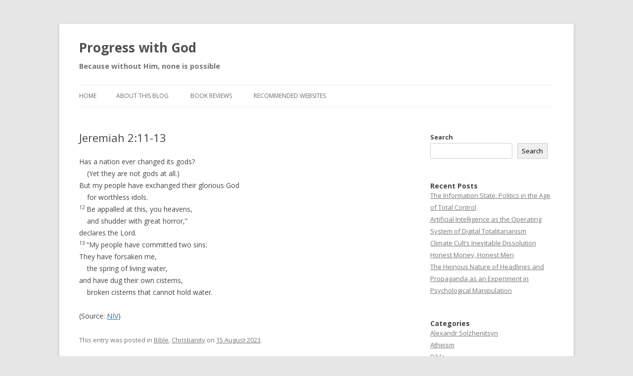

--- FILE ---
content_type: text/css
request_url: https://progresswithgod.com/wp-content/themes/progresswithgod/style.css?ver=6.9
body_size: 279
content:
/*
 Theme Name:   progresswithgod
 Theme URI:    https://progresswithgod.com/
 Description:  Progress with God (twentytwelve child theme)
 Author:       John Doe
 Author URI:   http://example.com
 Template:     twentytwelve
 Version:      1.0.0
 License:      Proprietary
 Text Domain:  progresswithgod
*/
.entry-subtitle {
    margin-top: 1em;
    font-weight: normal;
}

input.wpcf7-quiz {
	display: block;
}